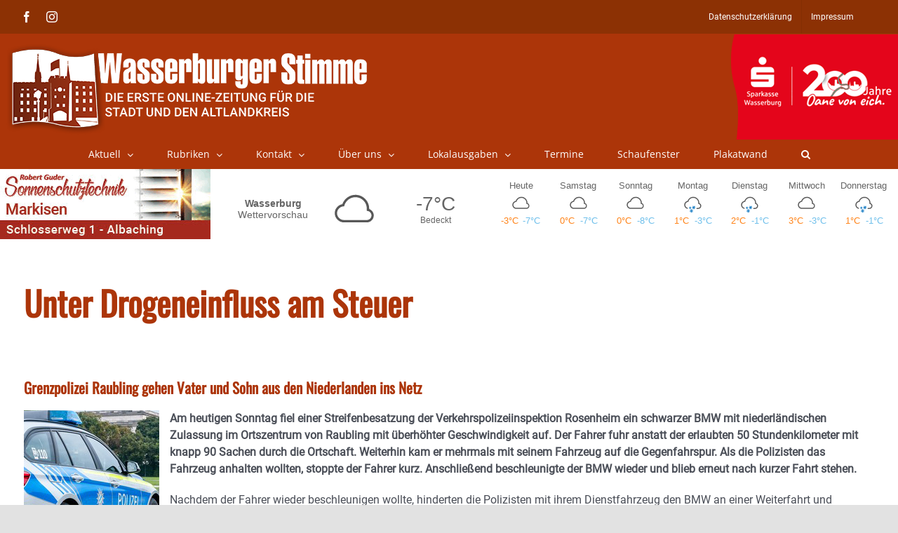

--- FILE ---
content_type: text/html; charset=UTF-8
request_url: https://www.wasserburger-stimme.de/wp-content/themes/Avada-Child-Theme/weather.php
body_size: 3892
content:
<style>

    a {
        color: inherit;
        text-decoration: none
    }

    .day .dayTempMax {
        color: #ff8318;

    }

    .day .dayTempMin {
        color: #6ebfeb;

    }

    .temps {
        width: 85%;
        display: table;

    }

    .dayTempMax, .dayTempMin {
        display: inline-block;
        width: 50%;
        text-align: center;
    }

    svg {
        display: inline-block;
        shape-rendering: geometricPrecision
    }

    #weatherWidget .locationName span {
        display: block
    }


    .lightning, .sun {
        fill: #f98629
    }

    .moon {
        fill: #585858
    }

    .cloud, .fog {
        fill: #585858
    }

    .rain {
        fill: #1279c2
    }

    .hail, .snow {
        fill: #1279c2
    }

    .wind {
        fill: #585858
    }

    .w-icon {
        position: relative;
        overflow: hidden;
        margin: 0 auto
    }

    .w-icon div {
        width: 100%;
        height: 100%;
        position: absolute
    }

    #weatherWidget {
        width: 100%;
        min-width: 5.625rem;
        font-size: 1rem;
        display: flex;
        color: #656565;
        font-family: Tahoma, Arial, Verdana, Segoe, sans-serif;
    }

    .currentWeather {
        display: -webkit-box;
        display: -ms-flexbox;
        display: flex;
        -webkit-box-flex: 10;
        -ms-flex-positive: 10;
        flex-grow: 10;
        -webkit-box-align: center;
        -ms-flex-align: center;
        align-items: center;
        font-size: 1.1em;
        padding: 0.5em 0.45em;
        -ms-flex-pack: distribute;
        justify-content: space-around;
        max-width: 43.75rem
    }

    .currentWeather .w-icon {
        width: 5rem;
        height: 5rem
    }

    .locationName {
        width: 5.25rem;
        -webkit-box-flex: 1;
        -ms-flex-positive: 1;
        flex-grow: 1;
        text-align: center;
        -webkit-box-orient: vertical;
        -webkit-box-direction: normal;
        -ms-flex-direction: column;
        flex-direction: column;
        font-size: 0.8em;
        margin: 0;
        font-weight: 900
    }


    .forecast .locationName {
        width: 100%
    }

    .locationName span {
        font-weight: normal;
    / / color: #3e3e3e
    }

    .both .locationName span, .current .locationName span {
        display: block
    }

    .currentWeatherIcon {
        text-align: center;
        width: 5.25rem;
        -webkit-box-flex: 0;
        -ms-flex-positive: 0;
        flex-grow: 0
    }

    .noLabel .currentWeatherIcon {
        -webkit-box-flex: 1;
        -ms-flex-positive: 1;
        flex-grow: 1
    }

    .currentConditions {
        width: 5.25rem;
        height: 5rem;
        -webkit-box-pack: center;
        -ms-flex-pack: center;
        justify-content: center;
        -webkit-box-flex: 1;
        -ms-flex-positive: 1;
        flex-grow: 1;
        display: -webkit-box;
        display: -ms-flexbox;
        display: flex;
        -webkit-box-orient: vertical;
        -webkit-box-direction: normal;
        -ms-flex-direction: column;
        flex-direction: column;
        text-align: center
    }

    .currentDesc {
        font-size: 0.7em;
    / / color: #3e3e3e;
        max-width: 12.5rem;
        padding: 0 1px;
        margin: 0 auto
    }

    .currentTemp {
        font-size: 1.6em
    }

    .weatherForecast {
        -webkit-box-flex: 12;
        -ms-flex-positive: 12;
        flex-grow: 12;
        font-size: 0.8em;
        text-align: center;
        display: -webkit-box;
        display: -ms-flexbox;
        display: flex;
        -webkit-box-pack: justify;
        -ms-flex-pack: justify;
        justify-content: space-between
    }

    .day {
        padding: 0.6em 0.3em;
        width: 14.2857%;
        display: -webkit-box;
        display: -ms-flexbox;
        display: flex;
        -webkit-box-orient: vertical;
        -webkit-box-direction: normal;
        -ms-flex-direction: column;
        flex-direction: column;
        -webkit-box-align: center;
        -ms-flex-align: center;
        align-items: center
    }

    .day .dayIcon .w-icon {
        width: 2.1875rem;
        height: 2.1875rem
    }

    #weatherWidget .fullDayName {
        display: inline

    }

    #weatherWidget .abrDayName {
        display: none
    }


    @media only screen and (max-width: 850px) {
        #weatherWidget .fullDayName {
            display: none
        }

        #weatherWidget .abrDayName {
            display: inline
        }

        .dayTempMax, .dayTempMin {
            display: inline-block;
            width: 100%;
            text-align: center;
        }
    }


    #weatherWidget .current .currentWeather {
        margin: 0 auto
    }

</style>
<a class="weatherInfo" href="//forecast7.com/de/48d0512d22/wasserburg-am-inn/" target="_blank">

	<div id="weatherWidget">
		<div class="currentWeather">
			<h1 class="locationName">Wasserburg<span> Wettervorschau</span></h1>

			<div class="currentWeatherIcon">
				<div class="current-icon">
		<div class="icon"><div id="cloudy" class="w-icon iconvault"><div class="cloud"><svg xmlns="http://www.w3.org/2000/svg" viewbox="0 0 300 300" enable-background="new 0 0 300 300"><path d="m247.1 163.5c-4.6-6.3-10.4-10.7-17.5-13.5 0-.7 0-1.3 0-2 0-20.3-7.2-37.7-21.6-52.1-14.4-14.4-31.8-21.6-52.1-21.6-15.6 0-29.8 4.7-42.7 14-12.9 9.3-21.8 21.3-26.9 35.8-10.8 2-20 7.1-27.4 15.2-8.8 9.1-13.2 20.2-13.2 33 0 13.5 4.8 25.1 14.5 34.8 9.7 9.7 21.3 14.5 34.8 14.5h120.4c.7 0 1.2 0 1.5 0 10.2 0 18.9-3.6 26.2-10.9 7.3-7.3 10.9-16 10.9-26.2 0-7.7-2.3-14.7-6.9-21m-12.7 38.3c-4.9 4.7-10.8 7.1-17.5 7.1-.3 0-.7 0-1 0h-.5-120.4c-10.2 0-18.9-3.6-26.2-10.7-7.3-7.1-10.9-15.8-10.9-25.9 0-9.5 3.3-17.7 9.9-24.6 6.6-6.9 14.5-10.9 23.6-11.9h4.6l1-4.6c3.7-12.9 11.1-23.4 22.1-31.8 11-8.3 23.3-12.4 36.8-12.4 16.9 0 31.3 5.9 43.2 17.8 11.9 11.9 17.8 26.3 17.8 43.2 0 2 0 4.1 0 6.1l-.5 5.6 5.6 1c5.8 1 10.5 3.8 14.2 8.4 3.7 4.6 5.6 9.7 5.6 15.5 0 6.8-2.5 12.5-7.4 17.2"></path></svg></div></div></div>
	</div>			</div>

			<div class="currentConditions">
				<div class="currentTemp ng-binding">-7°C</div>
				<div class="currentDesc ng-binding">Bedeckt</div>
			</div>
		</div>


		<div class="weatherForecast">

							<div class="day">
					<div class="dayName">
						<span class="fullDayName">Heute</span>
						<span class="abrDayName">Heute</span>
					</div>
					<div class="dayIcon">
						<div class="icon">
						<div id="cloudy" class="w-icon iconvault"><div class="cloud"><svg xmlns="http://www.w3.org/2000/svg" viewbox="0 0 300 300" enable-background="new 0 0 300 300"><path d="m247.1 163.5c-4.6-6.3-10.4-10.7-17.5-13.5 0-.7 0-1.3 0-2 0-20.3-7.2-37.7-21.6-52.1-14.4-14.4-31.8-21.6-52.1-21.6-15.6 0-29.8 4.7-42.7 14-12.9 9.3-21.8 21.3-26.9 35.8-10.8 2-20 7.1-27.4 15.2-8.8 9.1-13.2 20.2-13.2 33 0 13.5 4.8 25.1 14.5 34.8 9.7 9.7 21.3 14.5 34.8 14.5h120.4c.7 0 1.2 0 1.5 0 10.2 0 18.9-3.6 26.2-10.9 7.3-7.3 10.9-16 10.9-26.2 0-7.7-2.3-14.7-6.9-21m-12.7 38.3c-4.9 4.7-10.8 7.1-17.5 7.1-.3 0-.7 0-1 0h-.5-120.4c-10.2 0-18.9-3.6-26.2-10.7-7.3-7.1-10.9-15.8-10.9-25.9 0-9.5 3.3-17.7 9.9-24.6 6.6-6.9 14.5-10.9 23.6-11.9h4.6l1-4.6c3.7-12.9 11.1-23.4 22.1-31.8 11-8.3 23.3-12.4 36.8-12.4 16.9 0 31.3 5.9 43.2 17.8 11.9 11.9 17.8 26.3 17.8 43.2 0 2 0 4.1 0 6.1l-.5 5.6 5.6 1c5.8 1 10.5 3.8 14.2 8.4 3.7 4.6 5.6 9.7 5.6 15.5 0 6.8-2.5 12.5-7.4 17.2"></path></svg></div></div>					</div>					</div>
					<div class="temps">
						<div class="dayTempMax">-3°C</div>
						<div class="dayTempMin">-7°C</div>
					</div>
				</div>

								<div class="day">
					<div class="dayName">
						<span class="fullDayName">Samstag</span>
						<span class="abrDayName">Sa</span>
					</div>
					<div class="dayIcon">
						<div class="icon">
						<div id="cloudy" class="w-icon iconvault"><div class="cloud"><svg xmlns="http://www.w3.org/2000/svg" viewbox="0 0 300 300" enable-background="new 0 0 300 300"><path d="m247.1 163.5c-4.6-6.3-10.4-10.7-17.5-13.5 0-.7 0-1.3 0-2 0-20.3-7.2-37.7-21.6-52.1-14.4-14.4-31.8-21.6-52.1-21.6-15.6 0-29.8 4.7-42.7 14-12.9 9.3-21.8 21.3-26.9 35.8-10.8 2-20 7.1-27.4 15.2-8.8 9.1-13.2 20.2-13.2 33 0 13.5 4.8 25.1 14.5 34.8 9.7 9.7 21.3 14.5 34.8 14.5h120.4c.7 0 1.2 0 1.5 0 10.2 0 18.9-3.6 26.2-10.9 7.3-7.3 10.9-16 10.9-26.2 0-7.7-2.3-14.7-6.9-21m-12.7 38.3c-4.9 4.7-10.8 7.1-17.5 7.1-.3 0-.7 0-1 0h-.5-120.4c-10.2 0-18.9-3.6-26.2-10.7-7.3-7.1-10.9-15.8-10.9-25.9 0-9.5 3.3-17.7 9.9-24.6 6.6-6.9 14.5-10.9 23.6-11.9h4.6l1-4.6c3.7-12.9 11.1-23.4 22.1-31.8 11-8.3 23.3-12.4 36.8-12.4 16.9 0 31.3 5.9 43.2 17.8 11.9 11.9 17.8 26.3 17.8 43.2 0 2 0 4.1 0 6.1l-.5 5.6 5.6 1c5.8 1 10.5 3.8 14.2 8.4 3.7 4.6 5.6 9.7 5.6 15.5 0 6.8-2.5 12.5-7.4 17.2"></path></svg></div></div>					</div>					</div>
					<div class="temps">
						<div class="dayTempMax">0°C</div>
						<div class="dayTempMin">-7°C</div>
					</div>
				</div>

								<div class="day">
					<div class="dayName">
						<span class="fullDayName">Sonntag</span>
						<span class="abrDayName">So</span>
					</div>
					<div class="dayIcon">
						<div class="icon">
						<div id="cloudy" class="w-icon iconvault"><div class="cloud"><svg xmlns="http://www.w3.org/2000/svg" viewbox="0 0 300 300" enable-background="new 0 0 300 300"><path d="m247.1 163.5c-4.6-6.3-10.4-10.7-17.5-13.5 0-.7 0-1.3 0-2 0-20.3-7.2-37.7-21.6-52.1-14.4-14.4-31.8-21.6-52.1-21.6-15.6 0-29.8 4.7-42.7 14-12.9 9.3-21.8 21.3-26.9 35.8-10.8 2-20 7.1-27.4 15.2-8.8 9.1-13.2 20.2-13.2 33 0 13.5 4.8 25.1 14.5 34.8 9.7 9.7 21.3 14.5 34.8 14.5h120.4c.7 0 1.2 0 1.5 0 10.2 0 18.9-3.6 26.2-10.9 7.3-7.3 10.9-16 10.9-26.2 0-7.7-2.3-14.7-6.9-21m-12.7 38.3c-4.9 4.7-10.8 7.1-17.5 7.1-.3 0-.7 0-1 0h-.5-120.4c-10.2 0-18.9-3.6-26.2-10.7-7.3-7.1-10.9-15.8-10.9-25.9 0-9.5 3.3-17.7 9.9-24.6 6.6-6.9 14.5-10.9 23.6-11.9h4.6l1-4.6c3.7-12.9 11.1-23.4 22.1-31.8 11-8.3 23.3-12.4 36.8-12.4 16.9 0 31.3 5.9 43.2 17.8 11.9 11.9 17.8 26.3 17.8 43.2 0 2 0 4.1 0 6.1l-.5 5.6 5.6 1c5.8 1 10.5 3.8 14.2 8.4 3.7 4.6 5.6 9.7 5.6 15.5 0 6.8-2.5 12.5-7.4 17.2"></path></svg></div></div>					</div>					</div>
					<div class="temps">
						<div class="dayTempMax">0°C</div>
						<div class="dayTempMin">-8°C</div>
					</div>
				</div>

								<div class="day">
					<div class="dayName">
						<span class="fullDayName">Montag</span>
						<span class="abrDayName">Mo</span>
					</div>
					<div class="dayIcon">
						<div class="icon">
						<div class="w-icon iconvault snow"><svg xmlns="http://www.w3.org/2000/svg" viewbox="0 0 300 300" enable-background="new 0 0 300 300"><path class="cloud" d="m253.5 184.7c0 10.4-3.6 19.2-10.8 26.4-7.2 7.2-15.7 10.8-25.7 10.8-.8 0-1.6 0-2.4 0h-13.6c-.4 0-.8 0-1.2 0-3.6-.8-5.4-2.8-5.4-6 0-2 .6-3.6 1.8-4.8 1.2-1.2 2.6-1.8 4.2-1.8h.6 14.3c.8 0 1.4 0 1.8 0 6.4 0 11.9-2.4 16.7-7.2 4.8-4.8 7.2-10.6 7.2-17.4 0-5.6-1.8-10.7-5.4-15.3-3.6-4.6-8.4-7.5-14.3-8.7l-5.4-.6.6-6c.4-2 .6-4 .6-6 0-16.8-6-31.2-17.9-43.2-11.9-12-26.5-18-43.6-18-13.5 0-25.8 4.1-36.7 12.3-11 8.2-18.2 18.9-21.8 32.1l-1.2 4.2-4.2.6c-9.6.8-17.5 4.7-23.9 11.7-6.4 7-9.6 15.3-9.6 24.9 0 8 2.4 15.3 7.2 21.9s10.9 11.1 18.5 13.5c3.6.4 5.4 2.4 5.4 6 0 1.6-.6 3-1.8 4.2-1.2 1.2-2.8 1.8-4.8 1.8-.8 0-1.6-.2-2.4-.6-10-2.8-18.2-8.6-24.8-17.4-6.6-8.8-9.9-18.6-9.9-29.4 0-12.8 4.4-24 13.1-33.6 7.6-8 16.7-13 27.5-15 5.2-14.8 14.1-26.8 26.9-36 12.7-9.2 26.9-13.8 42.4-13.8 20.3 0 37.6 7.2 52 21.6s21.5 31.8 21.5 52.2c0 .8 0 1.4 0 1.8 7.2 2.8 13 7.4 17.6 13.8 4.6 6.4 6.9 13.4 6.9 21"></path><path class="flake" d="m113.5 222c-.3.6-1 .8-1.9.5-1-.3-1.3-.8-1-1.4l1.4-3.4h-2.4c-1 .3-1.5 0-1.7-1-.2-1 .2-1.4 1.2-1.4l3.8-.5h.5l1-2.4-.5.5c-.6.3-1.3.2-1.9-.5-.6-.6-.5-1.3.5-1.9l.5-.5-3.4.5c0 .3-.2.5-.5.5l-.5 2.4c-.3.6-.9.8-1.7.5-.8-.3-1-.8-.7-1.4l.5-1.4h-3.4c-1 .3-1.4 0-1.4-1s.3-1.4 1-1.4l3.4-.5-.5-1c-.6-.6-.6-1.2 0-1.7.6-.5 1.3-.4 1.9.2l1.4 1.9h2.9v-.5c-1-.3-1.3-.9-1-1.7.3-.8 1-1 1.9-.7l.5.5-1.9-2.9h-.5l-2.4.5c-.6 0-1-.4-1.2-1.2-.2-.8.2-1.2 1.2-1.2l1-.5-1.9-2.4c-.6-.6-.6-1.3.2-1.9.8-.6 1.5-.6 2.2 0l1.9 2.9.5-1.4c.3-.6.9-.8 1.7-.5.8.3 1 .8.7 1.4l-1 2.4h-.5l2.4 2.9-.5-.5c0-1 .5-1.5 1.4-1.7 1-.2 1.4.2 1.4 1.2v.5l1-2.4v-.4l-2.4-2.9c-.6-.6-.6-1.3.2-1.9.8-.6 1.4-.6 1.7 0l1.9 2.4 1.4-3.4c.3-.6.9-.8 1.7-.5.8.3 1 .8.7 1.4l-1.4 3.4 2.9-.5c.6 0 1 .4 1.2 1.2.2.8-.1 1.4-.7 1.7l-3.8.5h-.5l-1.4 2.9.5-.5c.6-.6 1.3-.6 1.9.2.6.8.6 1.4 0 1.7l-.5.5 3.4-.5v-.5l1-1.9c.3-1 .8-1.3 1.4-1 .6.3.8 1 .5 1.9l-.5 1h3.4c1-.3 1.5 0 1.7 1 .2 1-.2 1.4-1.2 1.4l-3.4.5.5 1c.6.6.6 1.2 0 1.7-.6.5-1.3.4-1.9-.2l-1.4-1.9-3.4.5h.5c1 .3 1.3.9 1 1.7-.3.8-1 1-1.9.7l1.9 2.4 2.4-.5c.6 0 1 .4 1.2 1.2.2.8-.1 1.2-.7 1.2l-1.4.5 1.9 2.4c.6 1 .6 1.7-.2 2.2-.8.5-1.4.4-1.7-.2l-2.4-2.9-.5 1.4c-.3.6-.8.8-1.4.5-.6-.3-.8-.8-.5-1.4l.5-1.9.5-.5-2.4-2.9.5 1c0 .6-.5 1-1.4 1.2-1 .2-1.4-.2-1.4-1.2v-.5l-1 2.4c.3 0 .5.2.5.5l2.4 2.9c.3 1 .2 1.7-.5 2.2-.6.5-1.3.4-1.9-.2l-1.4-2.4-1.7 3"></path><path class="flake" d="m152.3 235.4c1.3-.6 2.2-.3 2.6 1 .5 1.3.1 2.2-1.2 2.9l-4.3 1.9 1.4 1.4c1 .6 1 1.4.2 2.4-.8 1-1.7 1.1-2.6.5l-2.9-2.4-4.8 2.4h1c1.6 0 2.3.7 2.2 2.2-.2 1.4-.9 2-2.2 1.7h-.5l3.8 2.9 3.4-1.9c1-.6 1.8-.4 2.4.7.6 1.1.3 2-1 2.6l-1.4 1 3.8 2.4c1.3 1 1.5 2 .7 3.1-.8 1.1-1.7 1.4-2.6.7l-4.3-2.9-.5 1.9c0 1.3-.6 1.9-1.7 1.9-1.1 0-1.7-.6-1.7-1.9v-3.9l.5-.5-4.8-3.4 1 1.4c.3 1.3-.1 2.2-1.2 2.6-1.1.5-2 .2-2.6-.7l-.5-1v3.8c.3 0 .5.2.5.5l4.8 3.4c1.3.6 1.4 1.5.5 2.6-1 1.1-1.9 1.4-2.9.7l-3.4-2.4-.5 5.3c0 1.3-.7 1.9-2.2 1.9s-2-.8-1.7-2.4l.5-5.3-3.8 1.9c-1.3.6-2.2.3-2.9-1-.6-1.3-.3-2.2 1-2.9l5.3-2.4c0-.3.2-.5.5-.5l.5-3.8-.5 1c-.6 1-1.6 1-2.9.2-1.3-.8-1.4-1.7-.5-2.6l.5-1-4.8 1.9c.3.3.5.6.5 1l-.5 3.8c0 1-.6 1.4-1.9 1.4-1.3 0-1.9-.6-1.9-1.9l.5-2.4-4.8 2.4c-1.3.3-2.2-.1-2.6-1.2-.5-1.1-.2-2 .7-2.6l4.8-1.9-1.4-1.4c-1-.6-1.1-1.4-.5-2.4.6-1 1.4-1.1 2.4-.5l2.9 2.4 4.3-1.9h-.5c-1.3-.3-1.8-1.1-1.7-2.4.2-1.3.9-1.9 2.2-1.9h1.4l-4.8-2.9-3.4 1.9c-1 .6-1.8.4-2.4-.7-.6-1.1-.5-2 .5-2.6l1.9-1-4.3-2.9c-1-.6-1-1.5-.2-2.6.8-1.1 1.7-1.4 2.6-.7l4.3 2.9v-1.9c0-1.3.6-1.9 1.9-1.9 1.3 0 1.9.6 1.9 1.9l-.5 3.8v.5l4.3 2.9-.5-1c-.6-1.3-.3-2.2 1-2.6 1.3-.5 2.2-.1 2.9 1.2v.5l.5-4.3c-.3 0-.6 0-1 0l-4.3-3.4c-1.3-1-1.5-2-.7-3.1.8-1.1 1.8-1.2 3.1-.2l3.4 2.4.5-5.3c0-1.6.6-2.3 1.9-2.2 1.3.2 1.9.9 1.9 2.2l-.5 5.3 3.8-1.9c1.3-.6 2.2-.3 2.9 1 .6 1.3.3 2.2-1 2.9l-5.3 2.4-.5.5-.5 4.3.5-.5c.6-1.3 1.5-1.5 2.6-.7 1.1.8 1.4 1.7.7 2.6l-.5 1 4.3-2.4v-.5l.5-3.8c0-1 .6-1.4 1.9-1.4 1.3 0 1.8.6 1.4 1.9v2.4l5.1-2.4"></path><path class="flake" d="m183.4 205.2c1.3.3 1.9 1.1 1.9 2.4 0 1.3-.8 1.9-2.4 1.9l-4.8-.5.5 1.4c.6 1.3.4 2.2-.7 2.6-1.1.5-2 .1-2.6-1.2l-1.4-3.4-5.3-.5 1 .5c1.3 1 1.5 2 .7 3.1-.8 1.1-1.8 1.2-3.1.2l-.5-.5 2.4 4.3 3.4.5c1.3 0 1.9.6 1.9 1.9 0 1.3-.6 1.8-1.9 1.4h-1.9l2.4 4.8c.3 1-.1 1.8-1.2 2.4-1.1.6-2 .3-2.6-1l-2.4-4.3-1 1.9c-1 1-1.9 1-2.9.2-1-.8-1.1-1.7-.5-2.6l2.4-2.9c0-.3.2-.5.5-.5l-2.4-4.8v1.4c-.3 1.3-1.1 1.8-2.4 1.7-1.3-.2-1.9-.9-1.9-2.2v-1l-1.9 3.4c.3 0 .5.2.5.5l2.4 5.3c.3 1.3-.1 2.2-1.2 2.6-1.1.5-2 .2-2.6-.7l-1.9-3.8-2.9 4.3c-1 1-2 1.1-3.1.5-1.1-.6-1.2-1.6-.2-2.9l2.9-4.3-3.8-.5c-1.3 0-1.9-.7-1.9-2.2 0-1.4.8-2.2 2.4-2.2l5.3.5c.3 0 .6.2 1 .5l2.4-3.4-1 .5c-1.3.6-2.2.3-2.9-1-.6-1.3-.3-2.2 1-2.9l1.4-.5-5.3-.5c-.3.3-.5.6-.5 1l-1.9 2.9c-.6 1-1.5 1.1-2.6.5-1.1-.6-1.4-1.6-.7-2.9l1.4-1.9-4.8-.5c-1.6 0-2.3-.7-2.2-2.2.2-1.4.9-2 2.2-1.7l5.3.5-1-1.9c-.3-1 .1-1.7 1.2-2.2 1.1-.5 1.8-.2 2.2.7l1.4 3.4 4.8.5h-.5c-1-1-1-2-.2-3.1.8-1.1 1.7-1.2 2.6-.2l1 .5-2.4-4.8h-3.8c-1.3 0-1.8-.6-1.7-1.9.2-1.3.7-1.9 1.7-1.9h2.4l-2.4-4.3c-.6-1.3-.3-2.2 1-2.9 1.3-.6 2.2-.3 2.9 1l1.9 4.8 1.4-1.9c.6-1 1.4-1.1 2.4-.5 1 .6 1.1 1.4.5 2.4l-1.9 3.4h-.9l2.4 4.8v-1c0-1.3.7-1.8 2.2-1.7 1.4.2 2 .9 1.7 2.2v1l2.4-3.8c-.3 0-.5-.2-.5-.5l-2.4-5.3c-.6-1.3-.3-2.2 1-2.6 1.3-.5 2.2-.1 2.9 1.2l1.4 3.8 3.4-4.8c.6-1 1.5-1 2.6-.2 1.1.8 1.4 1.7.7 2.6l-2.9 4.3 3.8.5c1.3 0 1.9.7 1.9 2.2 0 1.4-.6 2-1.9 1.7h-5.7c-.3 0-.6-.2-1-.5l-2.4 3.8.5-.5c1.3-.6 2.2-.3 2.9 1 .6 1.3.3 2.2-1 2.9h-.5l4.8.5v-.5l2.4-2.9c.6-1 1.4-1.1 2.4-.5 1 .6 1.1 1.4.5 2.4l-1.4 1.9 5.2.8"></path></svg></div>					</div>					</div>
					<div class="temps">
						<div class="dayTempMax">1°C</div>
						<div class="dayTempMin">-3°C</div>
					</div>
				</div>

								<div class="day">
					<div class="dayName">
						<span class="fullDayName">Dienstag</span>
						<span class="abrDayName">Di</span>
					</div>
					<div class="dayIcon">
						<div class="icon">
						<div class="w-icon iconvault snow"><svg xmlns="http://www.w3.org/2000/svg" viewbox="0 0 300 300" enable-background="new 0 0 300 300"><path class="cloud" d="m253.5 184.7c0 10.4-3.6 19.2-10.8 26.4-7.2 7.2-15.7 10.8-25.7 10.8-.8 0-1.6 0-2.4 0h-13.6c-.4 0-.8 0-1.2 0-3.6-.8-5.4-2.8-5.4-6 0-2 .6-3.6 1.8-4.8 1.2-1.2 2.6-1.8 4.2-1.8h.6 14.3c.8 0 1.4 0 1.8 0 6.4 0 11.9-2.4 16.7-7.2 4.8-4.8 7.2-10.6 7.2-17.4 0-5.6-1.8-10.7-5.4-15.3-3.6-4.6-8.4-7.5-14.3-8.7l-5.4-.6.6-6c.4-2 .6-4 .6-6 0-16.8-6-31.2-17.9-43.2-11.9-12-26.5-18-43.6-18-13.5 0-25.8 4.1-36.7 12.3-11 8.2-18.2 18.9-21.8 32.1l-1.2 4.2-4.2.6c-9.6.8-17.5 4.7-23.9 11.7-6.4 7-9.6 15.3-9.6 24.9 0 8 2.4 15.3 7.2 21.9s10.9 11.1 18.5 13.5c3.6.4 5.4 2.4 5.4 6 0 1.6-.6 3-1.8 4.2-1.2 1.2-2.8 1.8-4.8 1.8-.8 0-1.6-.2-2.4-.6-10-2.8-18.2-8.6-24.8-17.4-6.6-8.8-9.9-18.6-9.9-29.4 0-12.8 4.4-24 13.1-33.6 7.6-8 16.7-13 27.5-15 5.2-14.8 14.1-26.8 26.9-36 12.7-9.2 26.9-13.8 42.4-13.8 20.3 0 37.6 7.2 52 21.6s21.5 31.8 21.5 52.2c0 .8 0 1.4 0 1.8 7.2 2.8 13 7.4 17.6 13.8 4.6 6.4 6.9 13.4 6.9 21"></path><path class="flake" d="m113.5 222c-.3.6-1 .8-1.9.5-1-.3-1.3-.8-1-1.4l1.4-3.4h-2.4c-1 .3-1.5 0-1.7-1-.2-1 .2-1.4 1.2-1.4l3.8-.5h.5l1-2.4-.5.5c-.6.3-1.3.2-1.9-.5-.6-.6-.5-1.3.5-1.9l.5-.5-3.4.5c0 .3-.2.5-.5.5l-.5 2.4c-.3.6-.9.8-1.7.5-.8-.3-1-.8-.7-1.4l.5-1.4h-3.4c-1 .3-1.4 0-1.4-1s.3-1.4 1-1.4l3.4-.5-.5-1c-.6-.6-.6-1.2 0-1.7.6-.5 1.3-.4 1.9.2l1.4 1.9h2.9v-.5c-1-.3-1.3-.9-1-1.7.3-.8 1-1 1.9-.7l.5.5-1.9-2.9h-.5l-2.4.5c-.6 0-1-.4-1.2-1.2-.2-.8.2-1.2 1.2-1.2l1-.5-1.9-2.4c-.6-.6-.6-1.3.2-1.9.8-.6 1.5-.6 2.2 0l1.9 2.9.5-1.4c.3-.6.9-.8 1.7-.5.8.3 1 .8.7 1.4l-1 2.4h-.5l2.4 2.9-.5-.5c0-1 .5-1.5 1.4-1.7 1-.2 1.4.2 1.4 1.2v.5l1-2.4v-.4l-2.4-2.9c-.6-.6-.6-1.3.2-1.9.8-.6 1.4-.6 1.7 0l1.9 2.4 1.4-3.4c.3-.6.9-.8 1.7-.5.8.3 1 .8.7 1.4l-1.4 3.4 2.9-.5c.6 0 1 .4 1.2 1.2.2.8-.1 1.4-.7 1.7l-3.8.5h-.5l-1.4 2.9.5-.5c.6-.6 1.3-.6 1.9.2.6.8.6 1.4 0 1.7l-.5.5 3.4-.5v-.5l1-1.9c.3-1 .8-1.3 1.4-1 .6.3.8 1 .5 1.9l-.5 1h3.4c1-.3 1.5 0 1.7 1 .2 1-.2 1.4-1.2 1.4l-3.4.5.5 1c.6.6.6 1.2 0 1.7-.6.5-1.3.4-1.9-.2l-1.4-1.9-3.4.5h.5c1 .3 1.3.9 1 1.7-.3.8-1 1-1.9.7l1.9 2.4 2.4-.5c.6 0 1 .4 1.2 1.2.2.8-.1 1.2-.7 1.2l-1.4.5 1.9 2.4c.6 1 .6 1.7-.2 2.2-.8.5-1.4.4-1.7-.2l-2.4-2.9-.5 1.4c-.3.6-.8.8-1.4.5-.6-.3-.8-.8-.5-1.4l.5-1.9.5-.5-2.4-2.9.5 1c0 .6-.5 1-1.4 1.2-1 .2-1.4-.2-1.4-1.2v-.5l-1 2.4c.3 0 .5.2.5.5l2.4 2.9c.3 1 .2 1.7-.5 2.2-.6.5-1.3.4-1.9-.2l-1.4-2.4-1.7 3"></path><path class="flake" d="m152.3 235.4c1.3-.6 2.2-.3 2.6 1 .5 1.3.1 2.2-1.2 2.9l-4.3 1.9 1.4 1.4c1 .6 1 1.4.2 2.4-.8 1-1.7 1.1-2.6.5l-2.9-2.4-4.8 2.4h1c1.6 0 2.3.7 2.2 2.2-.2 1.4-.9 2-2.2 1.7h-.5l3.8 2.9 3.4-1.9c1-.6 1.8-.4 2.4.7.6 1.1.3 2-1 2.6l-1.4 1 3.8 2.4c1.3 1 1.5 2 .7 3.1-.8 1.1-1.7 1.4-2.6.7l-4.3-2.9-.5 1.9c0 1.3-.6 1.9-1.7 1.9-1.1 0-1.7-.6-1.7-1.9v-3.9l.5-.5-4.8-3.4 1 1.4c.3 1.3-.1 2.2-1.2 2.6-1.1.5-2 .2-2.6-.7l-.5-1v3.8c.3 0 .5.2.5.5l4.8 3.4c1.3.6 1.4 1.5.5 2.6-1 1.1-1.9 1.4-2.9.7l-3.4-2.4-.5 5.3c0 1.3-.7 1.9-2.2 1.9s-2-.8-1.7-2.4l.5-5.3-3.8 1.9c-1.3.6-2.2.3-2.9-1-.6-1.3-.3-2.2 1-2.9l5.3-2.4c0-.3.2-.5.5-.5l.5-3.8-.5 1c-.6 1-1.6 1-2.9.2-1.3-.8-1.4-1.7-.5-2.6l.5-1-4.8 1.9c.3.3.5.6.5 1l-.5 3.8c0 1-.6 1.4-1.9 1.4-1.3 0-1.9-.6-1.9-1.9l.5-2.4-4.8 2.4c-1.3.3-2.2-.1-2.6-1.2-.5-1.1-.2-2 .7-2.6l4.8-1.9-1.4-1.4c-1-.6-1.1-1.4-.5-2.4.6-1 1.4-1.1 2.4-.5l2.9 2.4 4.3-1.9h-.5c-1.3-.3-1.8-1.1-1.7-2.4.2-1.3.9-1.9 2.2-1.9h1.4l-4.8-2.9-3.4 1.9c-1 .6-1.8.4-2.4-.7-.6-1.1-.5-2 .5-2.6l1.9-1-4.3-2.9c-1-.6-1-1.5-.2-2.6.8-1.1 1.7-1.4 2.6-.7l4.3 2.9v-1.9c0-1.3.6-1.9 1.9-1.9 1.3 0 1.9.6 1.9 1.9l-.5 3.8v.5l4.3 2.9-.5-1c-.6-1.3-.3-2.2 1-2.6 1.3-.5 2.2-.1 2.9 1.2v.5l.5-4.3c-.3 0-.6 0-1 0l-4.3-3.4c-1.3-1-1.5-2-.7-3.1.8-1.1 1.8-1.2 3.1-.2l3.4 2.4.5-5.3c0-1.6.6-2.3 1.9-2.2 1.3.2 1.9.9 1.9 2.2l-.5 5.3 3.8-1.9c1.3-.6 2.2-.3 2.9 1 .6 1.3.3 2.2-1 2.9l-5.3 2.4-.5.5-.5 4.3.5-.5c.6-1.3 1.5-1.5 2.6-.7 1.1.8 1.4 1.7.7 2.6l-.5 1 4.3-2.4v-.5l.5-3.8c0-1 .6-1.4 1.9-1.4 1.3 0 1.8.6 1.4 1.9v2.4l5.1-2.4"></path><path class="flake" d="m183.4 205.2c1.3.3 1.9 1.1 1.9 2.4 0 1.3-.8 1.9-2.4 1.9l-4.8-.5.5 1.4c.6 1.3.4 2.2-.7 2.6-1.1.5-2 .1-2.6-1.2l-1.4-3.4-5.3-.5 1 .5c1.3 1 1.5 2 .7 3.1-.8 1.1-1.8 1.2-3.1.2l-.5-.5 2.4 4.3 3.4.5c1.3 0 1.9.6 1.9 1.9 0 1.3-.6 1.8-1.9 1.4h-1.9l2.4 4.8c.3 1-.1 1.8-1.2 2.4-1.1.6-2 .3-2.6-1l-2.4-4.3-1 1.9c-1 1-1.9 1-2.9.2-1-.8-1.1-1.7-.5-2.6l2.4-2.9c0-.3.2-.5.5-.5l-2.4-4.8v1.4c-.3 1.3-1.1 1.8-2.4 1.7-1.3-.2-1.9-.9-1.9-2.2v-1l-1.9 3.4c.3 0 .5.2.5.5l2.4 5.3c.3 1.3-.1 2.2-1.2 2.6-1.1.5-2 .2-2.6-.7l-1.9-3.8-2.9 4.3c-1 1-2 1.1-3.1.5-1.1-.6-1.2-1.6-.2-2.9l2.9-4.3-3.8-.5c-1.3 0-1.9-.7-1.9-2.2 0-1.4.8-2.2 2.4-2.2l5.3.5c.3 0 .6.2 1 .5l2.4-3.4-1 .5c-1.3.6-2.2.3-2.9-1-.6-1.3-.3-2.2 1-2.9l1.4-.5-5.3-.5c-.3.3-.5.6-.5 1l-1.9 2.9c-.6 1-1.5 1.1-2.6.5-1.1-.6-1.4-1.6-.7-2.9l1.4-1.9-4.8-.5c-1.6 0-2.3-.7-2.2-2.2.2-1.4.9-2 2.2-1.7l5.3.5-1-1.9c-.3-1 .1-1.7 1.2-2.2 1.1-.5 1.8-.2 2.2.7l1.4 3.4 4.8.5h-.5c-1-1-1-2-.2-3.1.8-1.1 1.7-1.2 2.6-.2l1 .5-2.4-4.8h-3.8c-1.3 0-1.8-.6-1.7-1.9.2-1.3.7-1.9 1.7-1.9h2.4l-2.4-4.3c-.6-1.3-.3-2.2 1-2.9 1.3-.6 2.2-.3 2.9 1l1.9 4.8 1.4-1.9c.6-1 1.4-1.1 2.4-.5 1 .6 1.1 1.4.5 2.4l-1.9 3.4h-.9l2.4 4.8v-1c0-1.3.7-1.8 2.2-1.7 1.4.2 2 .9 1.7 2.2v1l2.4-3.8c-.3 0-.5-.2-.5-.5l-2.4-5.3c-.6-1.3-.3-2.2 1-2.6 1.3-.5 2.2-.1 2.9 1.2l1.4 3.8 3.4-4.8c.6-1 1.5-1 2.6-.2 1.1.8 1.4 1.7.7 2.6l-2.9 4.3 3.8.5c1.3 0 1.9.7 1.9 2.2 0 1.4-.6 2-1.9 1.7h-5.7c-.3 0-.6-.2-1-.5l-2.4 3.8.5-.5c1.3-.6 2.2-.3 2.9 1 .6 1.3.3 2.2-1 2.9h-.5l4.8.5v-.5l2.4-2.9c.6-1 1.4-1.1 2.4-.5 1 .6 1.1 1.4.5 2.4l-1.4 1.9 5.2.8"></path></svg></div>					</div>					</div>
					<div class="temps">
						<div class="dayTempMax">2°C</div>
						<div class="dayTempMin">-1°C</div>
					</div>
				</div>

								<div class="day">
					<div class="dayName">
						<span class="fullDayName">Mittwoch</span>
						<span class="abrDayName">Mi</span>
					</div>
					<div class="dayIcon">
						<div class="icon">
						<div id="cloudy" class="w-icon iconvault"><div class="cloud"><svg xmlns="http://www.w3.org/2000/svg" viewbox="0 0 300 300" enable-background="new 0 0 300 300"><path d="m247.1 163.5c-4.6-6.3-10.4-10.7-17.5-13.5 0-.7 0-1.3 0-2 0-20.3-7.2-37.7-21.6-52.1-14.4-14.4-31.8-21.6-52.1-21.6-15.6 0-29.8 4.7-42.7 14-12.9 9.3-21.8 21.3-26.9 35.8-10.8 2-20 7.1-27.4 15.2-8.8 9.1-13.2 20.2-13.2 33 0 13.5 4.8 25.1 14.5 34.8 9.7 9.7 21.3 14.5 34.8 14.5h120.4c.7 0 1.2 0 1.5 0 10.2 0 18.9-3.6 26.2-10.9 7.3-7.3 10.9-16 10.9-26.2 0-7.7-2.3-14.7-6.9-21m-12.7 38.3c-4.9 4.7-10.8 7.1-17.5 7.1-.3 0-.7 0-1 0h-.5-120.4c-10.2 0-18.9-3.6-26.2-10.7-7.3-7.1-10.9-15.8-10.9-25.9 0-9.5 3.3-17.7 9.9-24.6 6.6-6.9 14.5-10.9 23.6-11.9h4.6l1-4.6c3.7-12.9 11.1-23.4 22.1-31.8 11-8.3 23.3-12.4 36.8-12.4 16.9 0 31.3 5.9 43.2 17.8 11.9 11.9 17.8 26.3 17.8 43.2 0 2 0 4.1 0 6.1l-.5 5.6 5.6 1c5.8 1 10.5 3.8 14.2 8.4 3.7 4.6 5.6 9.7 5.6 15.5 0 6.8-2.5 12.5-7.4 17.2"></path></svg></div></div>					</div>					</div>
					<div class="temps">
						<div class="dayTempMax">3°C</div>
						<div class="dayTempMin">-3°C</div>
					</div>
				</div>

								<div class="day">
					<div class="dayName">
						<span class="fullDayName">Donnerstag</span>
						<span class="abrDayName">Do</span>
					</div>
					<div class="dayIcon">
						<div class="icon">
						<div class="w-icon iconvault snow"><svg xmlns="http://www.w3.org/2000/svg" viewbox="0 0 300 300" enable-background="new 0 0 300 300"><path class="cloud" d="m253.5 184.7c0 10.4-3.6 19.2-10.8 26.4-7.2 7.2-15.7 10.8-25.7 10.8-.8 0-1.6 0-2.4 0h-13.6c-.4 0-.8 0-1.2 0-3.6-.8-5.4-2.8-5.4-6 0-2 .6-3.6 1.8-4.8 1.2-1.2 2.6-1.8 4.2-1.8h.6 14.3c.8 0 1.4 0 1.8 0 6.4 0 11.9-2.4 16.7-7.2 4.8-4.8 7.2-10.6 7.2-17.4 0-5.6-1.8-10.7-5.4-15.3-3.6-4.6-8.4-7.5-14.3-8.7l-5.4-.6.6-6c.4-2 .6-4 .6-6 0-16.8-6-31.2-17.9-43.2-11.9-12-26.5-18-43.6-18-13.5 0-25.8 4.1-36.7 12.3-11 8.2-18.2 18.9-21.8 32.1l-1.2 4.2-4.2.6c-9.6.8-17.5 4.7-23.9 11.7-6.4 7-9.6 15.3-9.6 24.9 0 8 2.4 15.3 7.2 21.9s10.9 11.1 18.5 13.5c3.6.4 5.4 2.4 5.4 6 0 1.6-.6 3-1.8 4.2-1.2 1.2-2.8 1.8-4.8 1.8-.8 0-1.6-.2-2.4-.6-10-2.8-18.2-8.6-24.8-17.4-6.6-8.8-9.9-18.6-9.9-29.4 0-12.8 4.4-24 13.1-33.6 7.6-8 16.7-13 27.5-15 5.2-14.8 14.1-26.8 26.9-36 12.7-9.2 26.9-13.8 42.4-13.8 20.3 0 37.6 7.2 52 21.6s21.5 31.8 21.5 52.2c0 .8 0 1.4 0 1.8 7.2 2.8 13 7.4 17.6 13.8 4.6 6.4 6.9 13.4 6.9 21"></path><path class="flake" d="m113.5 222c-.3.6-1 .8-1.9.5-1-.3-1.3-.8-1-1.4l1.4-3.4h-2.4c-1 .3-1.5 0-1.7-1-.2-1 .2-1.4 1.2-1.4l3.8-.5h.5l1-2.4-.5.5c-.6.3-1.3.2-1.9-.5-.6-.6-.5-1.3.5-1.9l.5-.5-3.4.5c0 .3-.2.5-.5.5l-.5 2.4c-.3.6-.9.8-1.7.5-.8-.3-1-.8-.7-1.4l.5-1.4h-3.4c-1 .3-1.4 0-1.4-1s.3-1.4 1-1.4l3.4-.5-.5-1c-.6-.6-.6-1.2 0-1.7.6-.5 1.3-.4 1.9.2l1.4 1.9h2.9v-.5c-1-.3-1.3-.9-1-1.7.3-.8 1-1 1.9-.7l.5.5-1.9-2.9h-.5l-2.4.5c-.6 0-1-.4-1.2-1.2-.2-.8.2-1.2 1.2-1.2l1-.5-1.9-2.4c-.6-.6-.6-1.3.2-1.9.8-.6 1.5-.6 2.2 0l1.9 2.9.5-1.4c.3-.6.9-.8 1.7-.5.8.3 1 .8.7 1.4l-1 2.4h-.5l2.4 2.9-.5-.5c0-1 .5-1.5 1.4-1.7 1-.2 1.4.2 1.4 1.2v.5l1-2.4v-.4l-2.4-2.9c-.6-.6-.6-1.3.2-1.9.8-.6 1.4-.6 1.7 0l1.9 2.4 1.4-3.4c.3-.6.9-.8 1.7-.5.8.3 1 .8.7 1.4l-1.4 3.4 2.9-.5c.6 0 1 .4 1.2 1.2.2.8-.1 1.4-.7 1.7l-3.8.5h-.5l-1.4 2.9.5-.5c.6-.6 1.3-.6 1.9.2.6.8.6 1.4 0 1.7l-.5.5 3.4-.5v-.5l1-1.9c.3-1 .8-1.3 1.4-1 .6.3.8 1 .5 1.9l-.5 1h3.4c1-.3 1.5 0 1.7 1 .2 1-.2 1.4-1.2 1.4l-3.4.5.5 1c.6.6.6 1.2 0 1.7-.6.5-1.3.4-1.9-.2l-1.4-1.9-3.4.5h.5c1 .3 1.3.9 1 1.7-.3.8-1 1-1.9.7l1.9 2.4 2.4-.5c.6 0 1 .4 1.2 1.2.2.8-.1 1.2-.7 1.2l-1.4.5 1.9 2.4c.6 1 .6 1.7-.2 2.2-.8.5-1.4.4-1.7-.2l-2.4-2.9-.5 1.4c-.3.6-.8.8-1.4.5-.6-.3-.8-.8-.5-1.4l.5-1.9.5-.5-2.4-2.9.5 1c0 .6-.5 1-1.4 1.2-1 .2-1.4-.2-1.4-1.2v-.5l-1 2.4c.3 0 .5.2.5.5l2.4 2.9c.3 1 .2 1.7-.5 2.2-.6.5-1.3.4-1.9-.2l-1.4-2.4-1.7 3"></path><path class="flake" d="m152.3 235.4c1.3-.6 2.2-.3 2.6 1 .5 1.3.1 2.2-1.2 2.9l-4.3 1.9 1.4 1.4c1 .6 1 1.4.2 2.4-.8 1-1.7 1.1-2.6.5l-2.9-2.4-4.8 2.4h1c1.6 0 2.3.7 2.2 2.2-.2 1.4-.9 2-2.2 1.7h-.5l3.8 2.9 3.4-1.9c1-.6 1.8-.4 2.4.7.6 1.1.3 2-1 2.6l-1.4 1 3.8 2.4c1.3 1 1.5 2 .7 3.1-.8 1.1-1.7 1.4-2.6.7l-4.3-2.9-.5 1.9c0 1.3-.6 1.9-1.7 1.9-1.1 0-1.7-.6-1.7-1.9v-3.9l.5-.5-4.8-3.4 1 1.4c.3 1.3-.1 2.2-1.2 2.6-1.1.5-2 .2-2.6-.7l-.5-1v3.8c.3 0 .5.2.5.5l4.8 3.4c1.3.6 1.4 1.5.5 2.6-1 1.1-1.9 1.4-2.9.7l-3.4-2.4-.5 5.3c0 1.3-.7 1.9-2.2 1.9s-2-.8-1.7-2.4l.5-5.3-3.8 1.9c-1.3.6-2.2.3-2.9-1-.6-1.3-.3-2.2 1-2.9l5.3-2.4c0-.3.2-.5.5-.5l.5-3.8-.5 1c-.6 1-1.6 1-2.9.2-1.3-.8-1.4-1.7-.5-2.6l.5-1-4.8 1.9c.3.3.5.6.5 1l-.5 3.8c0 1-.6 1.4-1.9 1.4-1.3 0-1.9-.6-1.9-1.9l.5-2.4-4.8 2.4c-1.3.3-2.2-.1-2.6-1.2-.5-1.1-.2-2 .7-2.6l4.8-1.9-1.4-1.4c-1-.6-1.1-1.4-.5-2.4.6-1 1.4-1.1 2.4-.5l2.9 2.4 4.3-1.9h-.5c-1.3-.3-1.8-1.1-1.7-2.4.2-1.3.9-1.9 2.2-1.9h1.4l-4.8-2.9-3.4 1.9c-1 .6-1.8.4-2.4-.7-.6-1.1-.5-2 .5-2.6l1.9-1-4.3-2.9c-1-.6-1-1.5-.2-2.6.8-1.1 1.7-1.4 2.6-.7l4.3 2.9v-1.9c0-1.3.6-1.9 1.9-1.9 1.3 0 1.9.6 1.9 1.9l-.5 3.8v.5l4.3 2.9-.5-1c-.6-1.3-.3-2.2 1-2.6 1.3-.5 2.2-.1 2.9 1.2v.5l.5-4.3c-.3 0-.6 0-1 0l-4.3-3.4c-1.3-1-1.5-2-.7-3.1.8-1.1 1.8-1.2 3.1-.2l3.4 2.4.5-5.3c0-1.6.6-2.3 1.9-2.2 1.3.2 1.9.9 1.9 2.2l-.5 5.3 3.8-1.9c1.3-.6 2.2-.3 2.9 1 .6 1.3.3 2.2-1 2.9l-5.3 2.4-.5.5-.5 4.3.5-.5c.6-1.3 1.5-1.5 2.6-.7 1.1.8 1.4 1.7.7 2.6l-.5 1 4.3-2.4v-.5l.5-3.8c0-1 .6-1.4 1.9-1.4 1.3 0 1.8.6 1.4 1.9v2.4l5.1-2.4"></path><path class="flake" d="m183.4 205.2c1.3.3 1.9 1.1 1.9 2.4 0 1.3-.8 1.9-2.4 1.9l-4.8-.5.5 1.4c.6 1.3.4 2.2-.7 2.6-1.1.5-2 .1-2.6-1.2l-1.4-3.4-5.3-.5 1 .5c1.3 1 1.5 2 .7 3.1-.8 1.1-1.8 1.2-3.1.2l-.5-.5 2.4 4.3 3.4.5c1.3 0 1.9.6 1.9 1.9 0 1.3-.6 1.8-1.9 1.4h-1.9l2.4 4.8c.3 1-.1 1.8-1.2 2.4-1.1.6-2 .3-2.6-1l-2.4-4.3-1 1.9c-1 1-1.9 1-2.9.2-1-.8-1.1-1.7-.5-2.6l2.4-2.9c0-.3.2-.5.5-.5l-2.4-4.8v1.4c-.3 1.3-1.1 1.8-2.4 1.7-1.3-.2-1.9-.9-1.9-2.2v-1l-1.9 3.4c.3 0 .5.2.5.5l2.4 5.3c.3 1.3-.1 2.2-1.2 2.6-1.1.5-2 .2-2.6-.7l-1.9-3.8-2.9 4.3c-1 1-2 1.1-3.1.5-1.1-.6-1.2-1.6-.2-2.9l2.9-4.3-3.8-.5c-1.3 0-1.9-.7-1.9-2.2 0-1.4.8-2.2 2.4-2.2l5.3.5c.3 0 .6.2 1 .5l2.4-3.4-1 .5c-1.3.6-2.2.3-2.9-1-.6-1.3-.3-2.2 1-2.9l1.4-.5-5.3-.5c-.3.3-.5.6-.5 1l-1.9 2.9c-.6 1-1.5 1.1-2.6.5-1.1-.6-1.4-1.6-.7-2.9l1.4-1.9-4.8-.5c-1.6 0-2.3-.7-2.2-2.2.2-1.4.9-2 2.2-1.7l5.3.5-1-1.9c-.3-1 .1-1.7 1.2-2.2 1.1-.5 1.8-.2 2.2.7l1.4 3.4 4.8.5h-.5c-1-1-1-2-.2-3.1.8-1.1 1.7-1.2 2.6-.2l1 .5-2.4-4.8h-3.8c-1.3 0-1.8-.6-1.7-1.9.2-1.3.7-1.9 1.7-1.9h2.4l-2.4-4.3c-.6-1.3-.3-2.2 1-2.9 1.3-.6 2.2-.3 2.9 1l1.9 4.8 1.4-1.9c.6-1 1.4-1.1 2.4-.5 1 .6 1.1 1.4.5 2.4l-1.9 3.4h-.9l2.4 4.8v-1c0-1.3.7-1.8 2.2-1.7 1.4.2 2 .9 1.7 2.2v1l2.4-3.8c-.3 0-.5-.2-.5-.5l-2.4-5.3c-.6-1.3-.3-2.2 1-2.6 1.3-.5 2.2-.1 2.9 1.2l1.4 3.8 3.4-4.8c.6-1 1.5-1 2.6-.2 1.1.8 1.4 1.7.7 2.6l-2.9 4.3 3.8.5c1.3 0 1.9.7 1.9 2.2 0 1.4-.6 2-1.9 1.7h-5.7c-.3 0-.6-.2-1-.5l-2.4 3.8.5-.5c1.3-.6 2.2-.3 2.9 1 .6 1.3.3 2.2-1 2.9h-.5l4.8.5v-.5l2.4-2.9c.6-1 1.4-1.1 2.4-.5 1 .6 1.1 1.4.5 2.4l-1.4 1.9 5.2.8"></path></svg></div>					</div>					</div>
					<div class="temps">
						<div class="dayTempMax">1°C</div>
						<div class="dayTempMin">-1°C</div>
					</div>
				</div>

						</div>

	</div>
</a>
